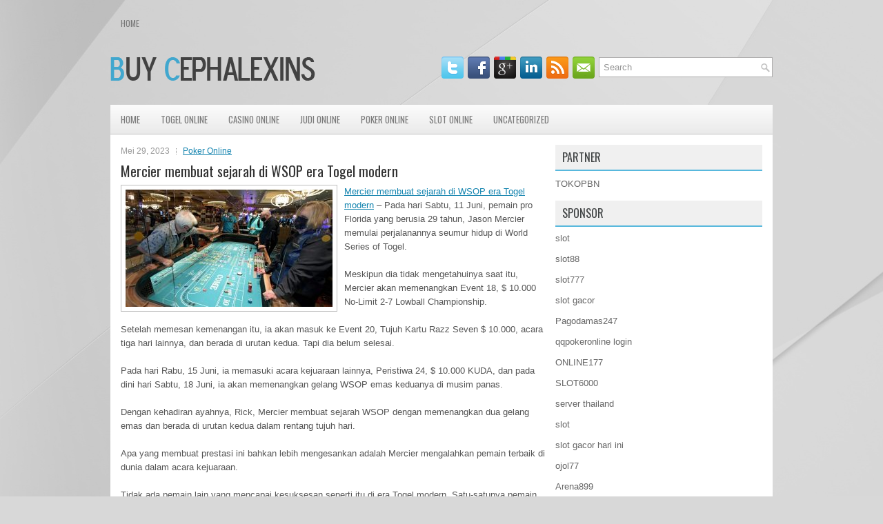

--- FILE ---
content_type: text/html; charset=UTF-8
request_url: http://www.christian-louboutin.eu.com/mercier-membuat-sejarah-di-wsop-era-togel-modern/
body_size: 9523
content:
<!DOCTYPE html><html xmlns="http://www.w3.org/1999/xhtml" lang="id">
<head profile="http://gmpg.org/xfn/11">
<meta http-equiv="Content-Type" content="text/html; charset=UTF-8" />

<meta name="viewport" content="width=device-width, initial-scale=1.0"/>
<link rel="stylesheet" href="http://www.christian-louboutin.eu.com/wp-content/themes/Opino/lib/css/reset.css" type="text/css" media="screen, projection" />
<link rel="stylesheet" href="http://www.christian-louboutin.eu.com/wp-content/themes/Opino/lib/css/defaults.css" type="text/css" media="screen, projection" />
<!--[if lt IE 8]><link rel="stylesheet" href="http://www.christian-louboutin.eu.com/wp-content/themes/Opino/lib/css/ie.css" type="text/css" media="screen, projection" /><![endif]-->

<link rel="stylesheet" href="http://www.christian-louboutin.eu.com/wp-content/themes/Opino/style.css" type="text/css" media="screen, projection" />

<title>Mercier membuat sejarah di WSOP era Togel modern &#8211; Buycephalexin</title>
<meta name='robots' content='max-image-preview:large' />
<link rel="alternate" type="application/rss+xml" title="Buycephalexin &raquo; Mercier membuat sejarah di WSOP era Togel modern Umpan Komentar" href="http://www.christian-louboutin.eu.com/mercier-membuat-sejarah-di-wsop-era-togel-modern/feed/" />
<script type="text/javascript">
window._wpemojiSettings = {"baseUrl":"https:\/\/s.w.org\/images\/core\/emoji\/14.0.0\/72x72\/","ext":".png","svgUrl":"https:\/\/s.w.org\/images\/core\/emoji\/14.0.0\/svg\/","svgExt":".svg","source":{"concatemoji":"http:\/\/www.christian-louboutin.eu.com\/wp-includes\/js\/wp-emoji-release.min.js?ver=6.2.2"}};
/*! This file is auto-generated */
!function(e,a,t){var n,r,o,i=a.createElement("canvas"),p=i.getContext&&i.getContext("2d");function s(e,t){p.clearRect(0,0,i.width,i.height),p.fillText(e,0,0);e=i.toDataURL();return p.clearRect(0,0,i.width,i.height),p.fillText(t,0,0),e===i.toDataURL()}function c(e){var t=a.createElement("script");t.src=e,t.defer=t.type="text/javascript",a.getElementsByTagName("head")[0].appendChild(t)}for(o=Array("flag","emoji"),t.supports={everything:!0,everythingExceptFlag:!0},r=0;r<o.length;r++)t.supports[o[r]]=function(e){if(p&&p.fillText)switch(p.textBaseline="top",p.font="600 32px Arial",e){case"flag":return s("\ud83c\udff3\ufe0f\u200d\u26a7\ufe0f","\ud83c\udff3\ufe0f\u200b\u26a7\ufe0f")?!1:!s("\ud83c\uddfa\ud83c\uddf3","\ud83c\uddfa\u200b\ud83c\uddf3")&&!s("\ud83c\udff4\udb40\udc67\udb40\udc62\udb40\udc65\udb40\udc6e\udb40\udc67\udb40\udc7f","\ud83c\udff4\u200b\udb40\udc67\u200b\udb40\udc62\u200b\udb40\udc65\u200b\udb40\udc6e\u200b\udb40\udc67\u200b\udb40\udc7f");case"emoji":return!s("\ud83e\udef1\ud83c\udffb\u200d\ud83e\udef2\ud83c\udfff","\ud83e\udef1\ud83c\udffb\u200b\ud83e\udef2\ud83c\udfff")}return!1}(o[r]),t.supports.everything=t.supports.everything&&t.supports[o[r]],"flag"!==o[r]&&(t.supports.everythingExceptFlag=t.supports.everythingExceptFlag&&t.supports[o[r]]);t.supports.everythingExceptFlag=t.supports.everythingExceptFlag&&!t.supports.flag,t.DOMReady=!1,t.readyCallback=function(){t.DOMReady=!0},t.supports.everything||(n=function(){t.readyCallback()},a.addEventListener?(a.addEventListener("DOMContentLoaded",n,!1),e.addEventListener("load",n,!1)):(e.attachEvent("onload",n),a.attachEvent("onreadystatechange",function(){"complete"===a.readyState&&t.readyCallback()})),(e=t.source||{}).concatemoji?c(e.concatemoji):e.wpemoji&&e.twemoji&&(c(e.twemoji),c(e.wpemoji)))}(window,document,window._wpemojiSettings);
</script>
<style type="text/css">
img.wp-smiley,
img.emoji {
	display: inline !important;
	border: none !important;
	box-shadow: none !important;
	height: 1em !important;
	width: 1em !important;
	margin: 0 0.07em !important;
	vertical-align: -0.1em !important;
	background: none !important;
	padding: 0 !important;
}
</style>
	<link rel='stylesheet' id='wp-block-library-css' href='http://www.christian-louboutin.eu.com/wp-includes/css/dist/block-library/style.min.css?ver=6.2.2' type='text/css' media='all' />
<link rel='stylesheet' id='classic-theme-styles-css' href='http://www.christian-louboutin.eu.com/wp-includes/css/classic-themes.min.css?ver=6.2.2' type='text/css' media='all' />
<style id='global-styles-inline-css' type='text/css'>
body{--wp--preset--color--black: #000000;--wp--preset--color--cyan-bluish-gray: #abb8c3;--wp--preset--color--white: #ffffff;--wp--preset--color--pale-pink: #f78da7;--wp--preset--color--vivid-red: #cf2e2e;--wp--preset--color--luminous-vivid-orange: #ff6900;--wp--preset--color--luminous-vivid-amber: #fcb900;--wp--preset--color--light-green-cyan: #7bdcb5;--wp--preset--color--vivid-green-cyan: #00d084;--wp--preset--color--pale-cyan-blue: #8ed1fc;--wp--preset--color--vivid-cyan-blue: #0693e3;--wp--preset--color--vivid-purple: #9b51e0;--wp--preset--gradient--vivid-cyan-blue-to-vivid-purple: linear-gradient(135deg,rgba(6,147,227,1) 0%,rgb(155,81,224) 100%);--wp--preset--gradient--light-green-cyan-to-vivid-green-cyan: linear-gradient(135deg,rgb(122,220,180) 0%,rgb(0,208,130) 100%);--wp--preset--gradient--luminous-vivid-amber-to-luminous-vivid-orange: linear-gradient(135deg,rgba(252,185,0,1) 0%,rgba(255,105,0,1) 100%);--wp--preset--gradient--luminous-vivid-orange-to-vivid-red: linear-gradient(135deg,rgba(255,105,0,1) 0%,rgb(207,46,46) 100%);--wp--preset--gradient--very-light-gray-to-cyan-bluish-gray: linear-gradient(135deg,rgb(238,238,238) 0%,rgb(169,184,195) 100%);--wp--preset--gradient--cool-to-warm-spectrum: linear-gradient(135deg,rgb(74,234,220) 0%,rgb(151,120,209) 20%,rgb(207,42,186) 40%,rgb(238,44,130) 60%,rgb(251,105,98) 80%,rgb(254,248,76) 100%);--wp--preset--gradient--blush-light-purple: linear-gradient(135deg,rgb(255,206,236) 0%,rgb(152,150,240) 100%);--wp--preset--gradient--blush-bordeaux: linear-gradient(135deg,rgb(254,205,165) 0%,rgb(254,45,45) 50%,rgb(107,0,62) 100%);--wp--preset--gradient--luminous-dusk: linear-gradient(135deg,rgb(255,203,112) 0%,rgb(199,81,192) 50%,rgb(65,88,208) 100%);--wp--preset--gradient--pale-ocean: linear-gradient(135deg,rgb(255,245,203) 0%,rgb(182,227,212) 50%,rgb(51,167,181) 100%);--wp--preset--gradient--electric-grass: linear-gradient(135deg,rgb(202,248,128) 0%,rgb(113,206,126) 100%);--wp--preset--gradient--midnight: linear-gradient(135deg,rgb(2,3,129) 0%,rgb(40,116,252) 100%);--wp--preset--duotone--dark-grayscale: url('#wp-duotone-dark-grayscale');--wp--preset--duotone--grayscale: url('#wp-duotone-grayscale');--wp--preset--duotone--purple-yellow: url('#wp-duotone-purple-yellow');--wp--preset--duotone--blue-red: url('#wp-duotone-blue-red');--wp--preset--duotone--midnight: url('#wp-duotone-midnight');--wp--preset--duotone--magenta-yellow: url('#wp-duotone-magenta-yellow');--wp--preset--duotone--purple-green: url('#wp-duotone-purple-green');--wp--preset--duotone--blue-orange: url('#wp-duotone-blue-orange');--wp--preset--font-size--small: 13px;--wp--preset--font-size--medium: 20px;--wp--preset--font-size--large: 36px;--wp--preset--font-size--x-large: 42px;--wp--preset--spacing--20: 0.44rem;--wp--preset--spacing--30: 0.67rem;--wp--preset--spacing--40: 1rem;--wp--preset--spacing--50: 1.5rem;--wp--preset--spacing--60: 2.25rem;--wp--preset--spacing--70: 3.38rem;--wp--preset--spacing--80: 5.06rem;--wp--preset--shadow--natural: 6px 6px 9px rgba(0, 0, 0, 0.2);--wp--preset--shadow--deep: 12px 12px 50px rgba(0, 0, 0, 0.4);--wp--preset--shadow--sharp: 6px 6px 0px rgba(0, 0, 0, 0.2);--wp--preset--shadow--outlined: 6px 6px 0px -3px rgba(255, 255, 255, 1), 6px 6px rgba(0, 0, 0, 1);--wp--preset--shadow--crisp: 6px 6px 0px rgba(0, 0, 0, 1);}:where(.is-layout-flex){gap: 0.5em;}body .is-layout-flow > .alignleft{float: left;margin-inline-start: 0;margin-inline-end: 2em;}body .is-layout-flow > .alignright{float: right;margin-inline-start: 2em;margin-inline-end: 0;}body .is-layout-flow > .aligncenter{margin-left: auto !important;margin-right: auto !important;}body .is-layout-constrained > .alignleft{float: left;margin-inline-start: 0;margin-inline-end: 2em;}body .is-layout-constrained > .alignright{float: right;margin-inline-start: 2em;margin-inline-end: 0;}body .is-layout-constrained > .aligncenter{margin-left: auto !important;margin-right: auto !important;}body .is-layout-constrained > :where(:not(.alignleft):not(.alignright):not(.alignfull)){max-width: var(--wp--style--global--content-size);margin-left: auto !important;margin-right: auto !important;}body .is-layout-constrained > .alignwide{max-width: var(--wp--style--global--wide-size);}body .is-layout-flex{display: flex;}body .is-layout-flex{flex-wrap: wrap;align-items: center;}body .is-layout-flex > *{margin: 0;}:where(.wp-block-columns.is-layout-flex){gap: 2em;}.has-black-color{color: var(--wp--preset--color--black) !important;}.has-cyan-bluish-gray-color{color: var(--wp--preset--color--cyan-bluish-gray) !important;}.has-white-color{color: var(--wp--preset--color--white) !important;}.has-pale-pink-color{color: var(--wp--preset--color--pale-pink) !important;}.has-vivid-red-color{color: var(--wp--preset--color--vivid-red) !important;}.has-luminous-vivid-orange-color{color: var(--wp--preset--color--luminous-vivid-orange) !important;}.has-luminous-vivid-amber-color{color: var(--wp--preset--color--luminous-vivid-amber) !important;}.has-light-green-cyan-color{color: var(--wp--preset--color--light-green-cyan) !important;}.has-vivid-green-cyan-color{color: var(--wp--preset--color--vivid-green-cyan) !important;}.has-pale-cyan-blue-color{color: var(--wp--preset--color--pale-cyan-blue) !important;}.has-vivid-cyan-blue-color{color: var(--wp--preset--color--vivid-cyan-blue) !important;}.has-vivid-purple-color{color: var(--wp--preset--color--vivid-purple) !important;}.has-black-background-color{background-color: var(--wp--preset--color--black) !important;}.has-cyan-bluish-gray-background-color{background-color: var(--wp--preset--color--cyan-bluish-gray) !important;}.has-white-background-color{background-color: var(--wp--preset--color--white) !important;}.has-pale-pink-background-color{background-color: var(--wp--preset--color--pale-pink) !important;}.has-vivid-red-background-color{background-color: var(--wp--preset--color--vivid-red) !important;}.has-luminous-vivid-orange-background-color{background-color: var(--wp--preset--color--luminous-vivid-orange) !important;}.has-luminous-vivid-amber-background-color{background-color: var(--wp--preset--color--luminous-vivid-amber) !important;}.has-light-green-cyan-background-color{background-color: var(--wp--preset--color--light-green-cyan) !important;}.has-vivid-green-cyan-background-color{background-color: var(--wp--preset--color--vivid-green-cyan) !important;}.has-pale-cyan-blue-background-color{background-color: var(--wp--preset--color--pale-cyan-blue) !important;}.has-vivid-cyan-blue-background-color{background-color: var(--wp--preset--color--vivid-cyan-blue) !important;}.has-vivid-purple-background-color{background-color: var(--wp--preset--color--vivid-purple) !important;}.has-black-border-color{border-color: var(--wp--preset--color--black) !important;}.has-cyan-bluish-gray-border-color{border-color: var(--wp--preset--color--cyan-bluish-gray) !important;}.has-white-border-color{border-color: var(--wp--preset--color--white) !important;}.has-pale-pink-border-color{border-color: var(--wp--preset--color--pale-pink) !important;}.has-vivid-red-border-color{border-color: var(--wp--preset--color--vivid-red) !important;}.has-luminous-vivid-orange-border-color{border-color: var(--wp--preset--color--luminous-vivid-orange) !important;}.has-luminous-vivid-amber-border-color{border-color: var(--wp--preset--color--luminous-vivid-amber) !important;}.has-light-green-cyan-border-color{border-color: var(--wp--preset--color--light-green-cyan) !important;}.has-vivid-green-cyan-border-color{border-color: var(--wp--preset--color--vivid-green-cyan) !important;}.has-pale-cyan-blue-border-color{border-color: var(--wp--preset--color--pale-cyan-blue) !important;}.has-vivid-cyan-blue-border-color{border-color: var(--wp--preset--color--vivid-cyan-blue) !important;}.has-vivid-purple-border-color{border-color: var(--wp--preset--color--vivid-purple) !important;}.has-vivid-cyan-blue-to-vivid-purple-gradient-background{background: var(--wp--preset--gradient--vivid-cyan-blue-to-vivid-purple) !important;}.has-light-green-cyan-to-vivid-green-cyan-gradient-background{background: var(--wp--preset--gradient--light-green-cyan-to-vivid-green-cyan) !important;}.has-luminous-vivid-amber-to-luminous-vivid-orange-gradient-background{background: var(--wp--preset--gradient--luminous-vivid-amber-to-luminous-vivid-orange) !important;}.has-luminous-vivid-orange-to-vivid-red-gradient-background{background: var(--wp--preset--gradient--luminous-vivid-orange-to-vivid-red) !important;}.has-very-light-gray-to-cyan-bluish-gray-gradient-background{background: var(--wp--preset--gradient--very-light-gray-to-cyan-bluish-gray) !important;}.has-cool-to-warm-spectrum-gradient-background{background: var(--wp--preset--gradient--cool-to-warm-spectrum) !important;}.has-blush-light-purple-gradient-background{background: var(--wp--preset--gradient--blush-light-purple) !important;}.has-blush-bordeaux-gradient-background{background: var(--wp--preset--gradient--blush-bordeaux) !important;}.has-luminous-dusk-gradient-background{background: var(--wp--preset--gradient--luminous-dusk) !important;}.has-pale-ocean-gradient-background{background: var(--wp--preset--gradient--pale-ocean) !important;}.has-electric-grass-gradient-background{background: var(--wp--preset--gradient--electric-grass) !important;}.has-midnight-gradient-background{background: var(--wp--preset--gradient--midnight) !important;}.has-small-font-size{font-size: var(--wp--preset--font-size--small) !important;}.has-medium-font-size{font-size: var(--wp--preset--font-size--medium) !important;}.has-large-font-size{font-size: var(--wp--preset--font-size--large) !important;}.has-x-large-font-size{font-size: var(--wp--preset--font-size--x-large) !important;}
.wp-block-navigation a:where(:not(.wp-element-button)){color: inherit;}
:where(.wp-block-columns.is-layout-flex){gap: 2em;}
.wp-block-pullquote{font-size: 1.5em;line-height: 1.6;}
</style>
<script type='text/javascript' src='http://www.christian-louboutin.eu.com/wp-includes/js/jquery/jquery.min.js?ver=3.6.4' id='jquery-core-js'></script>
<script type='text/javascript' src='http://www.christian-louboutin.eu.com/wp-includes/js/jquery/jquery-migrate.min.js?ver=3.4.0' id='jquery-migrate-js'></script>
<script type='text/javascript' src='http://www.christian-louboutin.eu.com/wp-content/themes/Opino/lib/js/superfish.js?ver=6.2.2' id='superfish-js'></script>
<script type='text/javascript' src='http://www.christian-louboutin.eu.com/wp-content/themes/Opino/lib/js/jquery.mobilemenu.js?ver=6.2.2' id='mobilemenu-js'></script>
<link rel="https://api.w.org/" href="http://www.christian-louboutin.eu.com/wp-json/" /><link rel="alternate" type="application/json" href="http://www.christian-louboutin.eu.com/wp-json/wp/v2/posts/2938" /><link rel="EditURI" type="application/rsd+xml" title="RSD" href="http://www.christian-louboutin.eu.com/xmlrpc.php?rsd" />
<link rel="wlwmanifest" type="application/wlwmanifest+xml" href="http://www.christian-louboutin.eu.com/wp-includes/wlwmanifest.xml" />

<link rel="canonical" href="http://www.christian-louboutin.eu.com/mercier-membuat-sejarah-di-wsop-era-togel-modern/" />
<link rel='shortlink' href='http://www.christian-louboutin.eu.com/?p=2938' />
<link rel="alternate" type="application/json+oembed" href="http://www.christian-louboutin.eu.com/wp-json/oembed/1.0/embed?url=http%3A%2F%2Fwww.christian-louboutin.eu.com%2Fmercier-membuat-sejarah-di-wsop-era-togel-modern%2F" />
<link rel="alternate" type="text/xml+oembed" href="http://www.christian-louboutin.eu.com/wp-json/oembed/1.0/embed?url=http%3A%2F%2Fwww.christian-louboutin.eu.com%2Fmercier-membuat-sejarah-di-wsop-era-togel-modern%2F&#038;format=xml" />
<link rel="shortcut icon" href="http://www.christian-louboutin.eu.com/wp-content/uploads/2021/03/f.png" type="image/x-icon" />
<link rel="alternate" type="application/rss+xml" title="Buycephalexin RSS Feed" href="http://www.christian-louboutin.eu.com/feed/" />
<link rel="pingback" href="http://www.christian-louboutin.eu.com/xmlrpc.php" />

</head>

<body class="post-template-default single single-post postid-2938 single-format-standard">

<div id="container">

            <div class="clearfix">
            			        <div class="menu-primary-container">
			<ul class="menus menu-primary">
                <li ><a href="http://www.christian-louboutin.eu.com">Home</a></li>
							</ul>
		</div>
                      <!--.primary menu--> 	
                </div>
        

    <div id="header">
    
        <div class="logo">
         
            <a href="http://www.christian-louboutin.eu.com"><img src="http://www.christian-louboutin.eu.com/wp-content/uploads/2021/03/logo-1.png" alt="Buycephalexin" title="Buycephalexin" /></a>
         
        </div><!-- .logo -->

        <div class="header-right">
        
            <div id="topsearch">
                 
<div id="search" title="Type and hit enter">
    <form method="get" id="searchform" action="http://www.christian-louboutin.eu.com/"> 
        <input type="text" value="Search" 
            name="s" id="s"  onblur="if (this.value == '')  {this.value = 'Search';}"  
            onfocus="if (this.value == 'Search') {this.value = '';}" 
        />
    </form>
</div><!-- #search -->            </div>
            
            <div id="top-social-profiles">
                            <ul class="widget-container"><li class="social-profiles-widget">
            <a href="http://twitter.com/" target="_blank"><img title="Twitter" alt="Twitter" src="http://www.christian-louboutin.eu.com/wp-content/themes/Opino/images/social-profiles/twitter.png" /></a><a href="http://facebook.com/" target="_blank"><img title="Facebook" alt="Facebook" src="http://www.christian-louboutin.eu.com/wp-content/themes/Opino/images/social-profiles/facebook.png" /></a><a href="https://plus.google.com/" target="_blank"><img title="Google Plus" alt="Google Plus" src="http://www.christian-louboutin.eu.com/wp-content/themes/Opino/images/social-profiles/gplus.png" /></a><a href="http://www.linkedin.com/" target="_blank"><img title="LinkedIn" alt="LinkedIn" src="http://www.christian-louboutin.eu.com/wp-content/themes/Opino/images/social-profiles/linkedin.png" /></a><a href="http://www.christian-louboutin.eu.com/feed/" target="_blank"><img title="RSS Feed" alt="RSS Feed" src="http://www.christian-louboutin.eu.com/wp-content/themes/Opino/images/social-profiles/rss.png" /></a><a href="/cdn-cgi/l/email-protection#6e17011b1c2e0b030f0702400d0103" target="_blank"><img title="Email" alt="Email" src="http://www.christian-louboutin.eu.com/wp-content/themes/Opino/images/social-profiles/email.png" /></a>            </li></ul>
                        </div>
            
        </div><!-- .header-right -->
        
    </div><!-- #header -->
    
            <div class="clearfix">
            			<div class="menu-secondary-container"><ul id="menu-main-menu" class="menus menu-secondary"><li id="menu-item-73" class="menu-item menu-item-type-custom menu-item-object-custom menu-item-home menu-item-73"><a href="http://www.christian-louboutin.eu.com/">HOME</a></li>
<li id="menu-item-74" class="menu-item menu-item-type-taxonomy menu-item-object-category menu-item-74"><a href="http://www.christian-louboutin.eu.com/category/togel-online/">Togel Online</a></li>
<li id="menu-item-75" class="menu-item menu-item-type-taxonomy menu-item-object-category menu-item-75"><a href="http://www.christian-louboutin.eu.com/category/casino-online/">Casino Online</a></li>
<li id="menu-item-76" class="menu-item menu-item-type-taxonomy menu-item-object-category menu-item-76"><a href="http://www.christian-louboutin.eu.com/category/judi-online/">Judi Online</a></li>
<li id="menu-item-77" class="menu-item menu-item-type-taxonomy menu-item-object-category current-post-ancestor current-menu-parent current-post-parent menu-item-77"><a href="http://www.christian-louboutin.eu.com/category/poker-online/">Poker Online</a></li>
<li id="menu-item-78" class="menu-item menu-item-type-taxonomy menu-item-object-category menu-item-78"><a href="http://www.christian-louboutin.eu.com/category/slot-online/">Slot Online</a></li>
<li id="menu-item-2415" class="menu-item menu-item-type-taxonomy menu-item-object-category menu-item-2415"><a href="http://www.christian-louboutin.eu.com/category/uncategorized/">Uncategorized</a></li>
</ul></div>              <!--.secondary menu--> 	
                </div>
    
    <div id="main">
    
            
        <div id="content">
            
                    
            
    <div class="post post-single clearfix post-2938 type-post status-publish format-standard has-post-thumbnail hentry category-poker-online tag-casino tag-judi tag-poker tag-slot tag-togel" id="post-2938">
        
        <div class="postmeta-primary">
    
            <span class="meta_date">Mei 29, 2023</span>
           &nbsp; <span class="meta_categories"><a href="http://www.christian-louboutin.eu.com/category/poker-online/" rel="category tag">Poker Online</a></span>
    
                 
        </div>
        
        <h2 class="title">Mercier membuat sejarah di WSOP era Togel modern</h2>

        <div class="entry clearfix">
            
            <img width="300" height="170" src="http://www.christian-louboutin.eu.com/wp-content/uploads/2021/04/kasino-846535.jpg" class="alignleft featured_image wp-post-image" alt="" decoding="async" srcset="http://www.christian-louboutin.eu.com/wp-content/uploads/2021/04/kasino-846535.jpg 900w, http://www.christian-louboutin.eu.com/wp-content/uploads/2021/04/kasino-846535-300x170.jpg 300w, http://www.christian-louboutin.eu.com/wp-content/uploads/2021/04/kasino-846535-768x436.jpg 768w" sizes="(max-width: 300px) 100vw, 300px" />            
            <p><a href="http://www.christian-louboutin.eu.com/mercier-membuat-sejarah-di-wsop-era-togel-modern/">Mercier membuat sejarah di WSOP era Togel modern</a> &#8211; Pada hari Sabtu, 11 Juni, pemain pro Florida yang berusia 29 tahun, Jason Mercier memulai perjalanannya seumur hidup di World Series of Togel.</p>
<p>Meskipun dia tidak mengetahuinya saat itu, Mercier akan memenangkan Event 18, $ 10.000 No-Limit 2-7 Lowball Championship.</p>
<p>Setelah memesan kemenangan itu, ia akan masuk ke Event 20, Tujuh Kartu Razz Seven $ 10.000, acara tiga hari lainnya, dan berada di urutan kedua. Tapi dia belum selesai.</p>
<p>Pada hari Rabu, 15 Juni, ia memasuki acara kejuaraan lainnya, Peristiwa 24, $ 10.000 KUDA, dan pada dini hari Sabtu, 18 Juni, ia akan memenangkan gelang WSOP emas keduanya di musim panas.</p>
<p>Dengan kehadiran ayahnya, Rick, Mercier membuat sejarah WSOP dengan memenangkan dua gelang emas dan berada di urutan kedua dalam rentang tujuh hari.</p>
<p>Apa yang membuat prestasi ini bahkan lebih mengesankan adalah Mercier mengalahkan pemain terbaik di dunia dalam acara kejuaraan.</p>
<p>Tidak ada pemain lain yang mencapai kesuksesan seperti itu di era Togel modern. Satu-satunya pemain lain yang mendekati prestasi ini adalah pemenang gelang WSOP Phil Hellmuth dan legenda Togel Ted Forrest, yang masing-masing memenangkan tiga acara gelang dalam rentang 13 hari pada tahun 1993 kunjungi agen judi <a href="https://linklist.bio/mawartoto88">mawartoto</a>.</p>
<p>Hari ini, penghasilan turnamen Jason Mercier seumur hidup adalah lebih dari $ 17 juta, menempatkannya di posisi ke-11 dalam daftar uang sepanjang masa Togel. Dia memiliki lima gelang emas WSOP, menjadi pemain termuda ketiga yang mencapai angka itu, di belakang hanya Phil Hellmuth dan Phil Ivey.</p>
<p>Dengan hanya sepertiga dari WSOP selesai, ada kemungkinan Mercier bisa memenangkan gelang WSOP ketiga pada 2016, menjadi hanya pemain ketujuh yang pernah melakukan itu.</p>
    
        </div>
        
        <div class="postmeta-secondary"><span class="meta_tags"><a href="http://www.christian-louboutin.eu.com/tag/casino/" rel="tag">Casino</a>, <a href="http://www.christian-louboutin.eu.com/tag/judi/" rel="tag">Judi</a>, <a href="http://www.christian-louboutin.eu.com/tag/poker/" rel="tag">Poker</a>, <a href="http://www.christian-louboutin.eu.com/tag/slot/" rel="tag">Slot</a>, <a href="http://www.christian-louboutin.eu.com/tag/togel/" rel="tag">Togel</a></span></div> 
        
    
    </div><!-- Post ID 2938 -->
    
                
                    
        </div><!-- #content -->
    
        
<div id="sidebar-primary">
	
		<ul class="widget_text widget-container">
			<li id="custom_html-6" class="widget_text widget widget_custom_html">
				<h3 class="widgettitle">PARTNER</h3>
				<div class="textwidget custom-html-widget"><a href="https://www.tokopbn.com/">TOKOPBN</a></div>
			</li>
		</ul>
    	
		<ul class="widget-container">
			<li id="sponsor" class="widget widget_meta">
				<h3 class="widgettitle">Sponsor</h3>			
				<ul>
					<li><a href="https://www.asianwindky.com/menu">slot</a></li>
                    		<li><a href="https://monica-ferris.com/about/">slot88</a></li>
                    		<li><a href="https://travelpointbali.com/about/">slot777</a></li>
                    		<li><a href="https://rbc.gov.rw/fileadmin/templates/web/index.html">slot gacor</a></li>
                    		<li><a href="https://pagodamas247ok.site/">Pagodamas247</a></li>
                    		<li><a href="https://theotcinvestor.com/">qqpokeronline login</a></li>
                    		<li><a href="https://vapedubai.net/cart/">ONLINE177</a></li>
                    		<li><a href="https://solsticemarketingdesign.com/blog-news/">SLOT6000</a></li>
                    		<li><a href="https://vrrf.org/">server thailand</a></li>
                    		<li><a href="https://mymagictank.com/">slot</a></li>
                    		<li><a href="https://lacasadipasta.com/menu/">slot gacor hari ini</a></li>
                    		<li><a href="https://www.micfo.com/">ojol77</a></li>
                    		<li><a href="https://aeroaustraliamag.com/">Arena899</a></li>
                    		<li><a href="https://aliceripoll.com/">situs slot terpercaya</a></li>
                    		<li><a href="https://www.lesvalades.com/">slot gacor gampang menang</a></li>
                    		<li><a href="https://www.philippineshonolulu.org/">situs slot</a></li>
                    						</ul>
			</li>
		</ul>
		
		
    
		<ul class="widget-container"><li id="recent-posts-4" class="widget widget_recent_entries">
		<h3 class="widgettitle">Pos-pos Terbaru</h3>
		<ul>
											<li>
					<a href="http://www.christian-louboutin.eu.com/mike-sexton-juara-untuk-integritas-dalam-poker-2026-online/">Mike Sexton juara untuk integritas dalam Poker 2026 online</a>
											<span class="post-date">Januari 20, 2026</span>
									</li>
											<li>
					<a href="http://www.christian-louboutin.eu.com/green-valley-ranch-property-yang-dipunyai-station-casino-sbobet-2026-daring-di-henderson/">Green Valley Ranch property yang dipunyai Station Casino Sbobet 2026 Daring di Henderson</a>
											<span class="post-date">Januari 19, 2026</span>
									</li>
											<li>
					<a href="http://www.christian-louboutin.eu.com/ini-dia-ketentuan-bermain-judi-togel-2026-online-yang-berlaku-internasional/">Ini Dia Ketentuan Bermain Judi Togel 2026 Online yang Berlaku Internasional</a>
											<span class="post-date">Januari 18, 2026</span>
									</li>
											<li>
					<a href="http://www.christian-louboutin.eu.com/lithuanian-outraces-field-dengan-2-978-entri-slot-qq-2026-memenangkan-wsop-192-523/">Lithuanian Outraces Field dengan 2.978 Entri Slot QQ 2026 Memenangkan WSOP $ 192.523</a>
											<span class="post-date">Januari 17, 2026</span>
									</li>
											<li>
					<a href="http://www.christian-louboutin.eu.com/lipkin-tanpa-undian-dibuat-untuk-lipatan-cepat-menghadapi-taruhan-judi-slot-qq-2026/">Lipkin tanpa undian dibuat untuk lipatan cepat menghadapi taruhan judi Slot QQ 2026</a>
											<span class="post-date">Januari 17, 2026</span>
									</li>
					</ul>

		</li></ul><ul class="widget-container"><li id="meta-4" class="widget widget_meta"><h3 class="widgettitle">Meta</h3>
		<ul>
						<li><a href="http://www.christian-louboutin.eu.com/wp-login.php">Masuk</a></li>
			<li><a href="http://www.christian-louboutin.eu.com/feed/">Feed entri</a></li>
			<li><a href="http://www.christian-louboutin.eu.com/comments/feed/">Feed komentar</a></li>

			<li><a href="https://wordpress.org/">WordPress.org</a></li>
		</ul>

		</li></ul><ul class="widget-container"><li id="categories-3" class="widget widget_categories"><h3 class="widgettitle">Kategori</h3>
			<ul>
					<li class="cat-item cat-item-4"><a href="http://www.christian-louboutin.eu.com/category/casino-online/">Casino Online</a> (282)
</li>
	<li class="cat-item cat-item-2"><a href="http://www.christian-louboutin.eu.com/category/judi-online/">Judi Online</a> (588)
</li>
	<li class="cat-item cat-item-3"><a href="http://www.christian-louboutin.eu.com/category/poker-online/">Poker Online</a> (559)
</li>
	<li class="cat-item cat-item-5"><a href="http://www.christian-louboutin.eu.com/category/slot-online/">Slot Online</a> (139)
</li>
	<li class="cat-item cat-item-6"><a href="http://www.christian-louboutin.eu.com/category/togel-online/">Togel Online</a> (126)
</li>
			</ul>

			</li></ul><ul class="widget-container"><li id="archives-4" class="widget widget_archive"><h3 class="widgettitle">Arsip</h3>
			<ul>
					<li><a href='http://www.christian-louboutin.eu.com/2026/01/'>Januari 2026</a>&nbsp;(21)</li>
	<li><a href='http://www.christian-louboutin.eu.com/2025/12/'>Desember 2025</a>&nbsp;(32)</li>
	<li><a href='http://www.christian-louboutin.eu.com/2025/11/'>November 2025</a>&nbsp;(32)</li>
	<li><a href='http://www.christian-louboutin.eu.com/2025/10/'>Oktober 2025</a>&nbsp;(28)</li>
	<li><a href='http://www.christian-louboutin.eu.com/2025/09/'>September 2025</a>&nbsp;(19)</li>
	<li><a href='http://www.christian-louboutin.eu.com/2025/08/'>Agustus 2025</a>&nbsp;(14)</li>
	<li><a href='http://www.christian-louboutin.eu.com/2025/07/'>Juli 2025</a>&nbsp;(18)</li>
	<li><a href='http://www.christian-louboutin.eu.com/2025/06/'>Juni 2025</a>&nbsp;(21)</li>
	<li><a href='http://www.christian-louboutin.eu.com/2025/05/'>Mei 2025</a>&nbsp;(14)</li>
	<li><a href='http://www.christian-louboutin.eu.com/2025/04/'>April 2025</a>&nbsp;(24)</li>
	<li><a href='http://www.christian-louboutin.eu.com/2025/03/'>Maret 2025</a>&nbsp;(42)</li>
	<li><a href='http://www.christian-louboutin.eu.com/2025/02/'>Februari 2025</a>&nbsp;(37)</li>
	<li><a href='http://www.christian-louboutin.eu.com/2025/01/'>Januari 2025</a>&nbsp;(27)</li>
	<li><a href='http://www.christian-louboutin.eu.com/2024/12/'>Desember 2024</a>&nbsp;(32)</li>
	<li><a href='http://www.christian-louboutin.eu.com/2024/11/'>November 2024</a>&nbsp;(29)</li>
	<li><a href='http://www.christian-louboutin.eu.com/2024/10/'>Oktober 2024</a>&nbsp;(39)</li>
	<li><a href='http://www.christian-louboutin.eu.com/2024/09/'>September 2024</a>&nbsp;(39)</li>
	<li><a href='http://www.christian-louboutin.eu.com/2024/08/'>Agustus 2024</a>&nbsp;(46)</li>
	<li><a href='http://www.christian-louboutin.eu.com/2024/07/'>Juli 2024</a>&nbsp;(45)</li>
	<li><a href='http://www.christian-louboutin.eu.com/2024/06/'>Juni 2024</a>&nbsp;(57)</li>
	<li><a href='http://www.christian-louboutin.eu.com/2024/05/'>Mei 2024</a>&nbsp;(34)</li>
	<li><a href='http://www.christian-louboutin.eu.com/2024/04/'>April 2024</a>&nbsp;(34)</li>
	<li><a href='http://www.christian-louboutin.eu.com/2024/03/'>Maret 2024</a>&nbsp;(49)</li>
	<li><a href='http://www.christian-louboutin.eu.com/2024/02/'>Februari 2024</a>&nbsp;(31)</li>
	<li><a href='http://www.christian-louboutin.eu.com/2024/01/'>Januari 2024</a>&nbsp;(35)</li>
	<li><a href='http://www.christian-louboutin.eu.com/2023/12/'>Desember 2023</a>&nbsp;(24)</li>
	<li><a href='http://www.christian-louboutin.eu.com/2023/11/'>November 2023</a>&nbsp;(23)</li>
	<li><a href='http://www.christian-louboutin.eu.com/2023/10/'>Oktober 2023</a>&nbsp;(37)</li>
	<li><a href='http://www.christian-louboutin.eu.com/2023/09/'>September 2023</a>&nbsp;(27)</li>
	<li><a href='http://www.christian-louboutin.eu.com/2023/08/'>Agustus 2023</a>&nbsp;(32)</li>
	<li><a href='http://www.christian-louboutin.eu.com/2023/07/'>Juli 2023</a>&nbsp;(39)</li>
	<li><a href='http://www.christian-louboutin.eu.com/2023/06/'>Juni 2023</a>&nbsp;(34)</li>
	<li><a href='http://www.christian-louboutin.eu.com/2023/05/'>Mei 2023</a>&nbsp;(45)</li>
	<li><a href='http://www.christian-louboutin.eu.com/2023/04/'>April 2023</a>&nbsp;(32)</li>
	<li><a href='http://www.christian-louboutin.eu.com/2023/03/'>Maret 2023</a>&nbsp;(30)</li>
	<li><a href='http://www.christian-louboutin.eu.com/2023/02/'>Februari 2023</a>&nbsp;(34)</li>
	<li><a href='http://www.christian-louboutin.eu.com/2023/01/'>Januari 2023</a>&nbsp;(34)</li>
	<li><a href='http://www.christian-louboutin.eu.com/2022/12/'>Desember 2022</a>&nbsp;(28)</li>
	<li><a href='http://www.christian-louboutin.eu.com/2022/11/'>November 2022</a>&nbsp;(37)</li>
	<li><a href='http://www.christian-louboutin.eu.com/2022/10/'>Oktober 2022</a>&nbsp;(36)</li>
	<li><a href='http://www.christian-louboutin.eu.com/2022/09/'>September 2022</a>&nbsp;(37)</li>
	<li><a href='http://www.christian-louboutin.eu.com/2022/08/'>Agustus 2022</a>&nbsp;(36)</li>
	<li><a href='http://www.christian-louboutin.eu.com/2022/07/'>Juli 2022</a>&nbsp;(35)</li>
	<li><a href='http://www.christian-louboutin.eu.com/2022/06/'>Juni 2022</a>&nbsp;(24)</li>
	<li><a href='http://www.christian-louboutin.eu.com/2022/05/'>Mei 2022</a>&nbsp;(29)</li>
	<li><a href='http://www.christian-louboutin.eu.com/2022/04/'>April 2022</a>&nbsp;(13)</li>
	<li><a href='http://www.christian-louboutin.eu.com/2022/03/'>Maret 2022</a>&nbsp;(32)</li>
	<li><a href='http://www.christian-louboutin.eu.com/2022/02/'>Februari 2022</a>&nbsp;(30)</li>
	<li><a href='http://www.christian-louboutin.eu.com/2022/01/'>Januari 2022</a>&nbsp;(21)</li>
	<li><a href='http://www.christian-louboutin.eu.com/2021/12/'>Desember 2021</a>&nbsp;(27)</li>
	<li><a href='http://www.christian-louboutin.eu.com/2021/11/'>November 2021</a>&nbsp;(12)</li>
	<li><a href='http://www.christian-louboutin.eu.com/2021/10/'>Oktober 2021</a>&nbsp;(20)</li>
	<li><a href='http://www.christian-louboutin.eu.com/2021/09/'>September 2021</a>&nbsp;(16)</li>
	<li><a href='http://www.christian-louboutin.eu.com/2021/08/'>Agustus 2021</a>&nbsp;(14)</li>
	<li><a href='http://www.christian-louboutin.eu.com/2021/07/'>Juli 2021</a>&nbsp;(18)</li>
	<li><a href='http://www.christian-louboutin.eu.com/2021/06/'>Juni 2021</a>&nbsp;(12)</li>
	<li><a href='http://www.christian-louboutin.eu.com/2021/05/'>Mei 2021</a>&nbsp;(14)</li>
	<li><a href='http://www.christian-louboutin.eu.com/2021/04/'>April 2021</a>&nbsp;(9)</li>
	<li><a href='http://www.christian-louboutin.eu.com/2021/03/'>Maret 2021</a>&nbsp;(4)</li>
			</ul>

			</li></ul><ul class="widget-container"><li id="tag_cloud-2" class="widget widget_tag_cloud"><h3 class="widgettitle">Tag</h3><div class="tagcloud"><a href="http://www.christian-louboutin.eu.com/tag/bola/" class="tag-cloud-link tag-link-24 tag-link-position-1" style="font-size: 8.8600682593857pt;" aria-label="Bola (2 item)">Bola</a>
<a href="http://www.christian-louboutin.eu.com/tag/cara-mudah-untuk-bermain-dominoqq-judi-online/" class="tag-cloud-link tag-link-13 tag-link-position-2" style="font-size: 8pt;" aria-label="Cara Mudah Untuk Bermain DominoQQ Judi Online (1 item)">Cara Mudah Untuk Bermain DominoQQ Judi Online</a>
<a href="http://www.christian-louboutin.eu.com/tag/casino/" class="tag-cloud-link tag-link-20 tag-link-position-3" style="font-size: 21.856655290102pt;" aria-label="Casino (1,589 item)">Casino</a>
<a href="http://www.christian-louboutin.eu.com/tag/casino-online/" class="tag-cloud-link tag-link-10 tag-link-position-4" style="font-size: 8pt;" aria-label="casino online (1 item)">casino online</a>
<a href="http://www.christian-louboutin.eu.com/tag/dominoqq/" class="tag-cloud-link tag-link-14 tag-link-position-5" style="font-size: 8pt;" aria-label="dominoqq (1 item)">dominoqq</a>
<a href="http://www.christian-louboutin.eu.com/tag/dominoqq-online/" class="tag-cloud-link tag-link-15 tag-link-position-6" style="font-size: 8pt;" aria-label="dominoqq online (1 item)">dominoqq online</a>
<a href="http://www.christian-louboutin.eu.com/tag/game-slot/" class="tag-cloud-link tag-link-12 tag-link-position-7" style="font-size: 8pt;" aria-label="game slot (1 item)">game slot</a>
<a href="http://www.christian-louboutin.eu.com/tag/hal-yang-harus-anda-tahu-seputar-permainan-slot-online/" class="tag-cloud-link tag-link-8 tag-link-position-8" style="font-size: 8pt;" aria-label="Hal Yang Harus Anda Tahu Seputar Permainan Slot Online (1 item)">Hal Yang Harus Anda Tahu Seputar Permainan Slot Online</a>
<a href="http://www.christian-louboutin.eu.com/tag/judi/" class="tag-cloud-link tag-link-19 tag-link-position-9" style="font-size: 22pt;" aria-label="Judi (1,692 item)">Judi</a>
<a href="http://www.christian-louboutin.eu.com/tag/judi-dominoqq/" class="tag-cloud-link tag-link-16 tag-link-position-10" style="font-size: 8pt;" aria-label="judi dominoqq (1 item)">judi dominoqq</a>
<a href="http://www.christian-louboutin.eu.com/tag/judi-online/" class="tag-cloud-link tag-link-11 tag-link-position-11" style="font-size: 8.8600682593857pt;" aria-label="judi online (2 item)">judi online</a>
<a href="http://www.christian-louboutin.eu.com/tag/permainan-dominoqq/" class="tag-cloud-link tag-link-18 tag-link-position-12" style="font-size: 8pt;" aria-label="permainan dominoqq (1 item)">permainan dominoqq</a>
<a href="http://www.christian-louboutin.eu.com/tag/poker/" class="tag-cloud-link tag-link-21 tag-link-position-13" style="font-size: 21.856655290102pt;" aria-label="Poker (1,578 item)">Poker</a>
<a href="http://www.christian-louboutin.eu.com/tag/slot/" class="tag-cloud-link tag-link-22 tag-link-position-14" style="font-size: 21.713310580205pt;" aria-label="Slot (1,469 item)">Slot</a>
<a href="http://www.christian-louboutin.eu.com/tag/slot-online/" class="tag-cloud-link tag-link-9 tag-link-position-15" style="font-size: 8pt;" aria-label="slot online (1 item)">slot online</a>
<a href="http://www.christian-louboutin.eu.com/tag/togel/" class="tag-cloud-link tag-link-23 tag-link-position-16" style="font-size: 21.42662116041pt;" aria-label="Togel (1,295 item)">Togel</a>
<a href="http://www.christian-louboutin.eu.com/tag/web-dominoqq/" class="tag-cloud-link tag-link-17 tag-link-position-17" style="font-size: 8pt;" aria-label="web dominoqq (1 item)">web dominoqq</a></div>
</li></ul><ul class="widget-container"><li id="search-4" class="widget widget_search"> 
<div id="search" title="Type and hit enter">
    <form method="get" id="searchform" action="http://www.christian-louboutin.eu.com/"> 
        <input type="text" value="Search" 
            name="s" id="s"  onblur="if (this.value == '')  {this.value = 'Search';}"  
            onfocus="if (this.value == 'Search') {this.value = '';}" 
        />
    </form>
</div><!-- #search --></li></ul><ul class="widget-container"><li id="block-2" class="widget widget_block"></li></ul>    
</div><!-- #sidebar-primary -->        
                
    </div><!-- #main -->
    
    
    <div id="footer-widgets" class="clearfix">
                <div class="footer-widget-box">
                    </div>
        
        <div class="footer-widget-box">
                    </div>
        
        <div class="footer-widget-box">
                    </div>
        
        <div class="footer-widget-box footer-widget-box-last">
                    </div>
        
    </div>

    <div id="footer">
    
        <div id="copyrights">
             &copy; 2026  <a href="http://www.christian-louboutin.eu.com/">Buycephalexin</a> 
        </div>
        
                
                <div id="credits" style="overflow-y: hidden;overflow-x: visible;width: 400px;margin: auto;">
				<div style="width: 10000px;text-align: left;">
					Powered by <a href="http://wordpress.org/"><strong>WordPress</strong></a> | Theme Designed by:  <a href="https://www.bca.co.id/" rel="follow">Bank bca</a> <a href="https://www.bni.co.id/" rel="follow">Bank bni</a> <a href="https://bri.co.id/" rel="follow">Bank bri</a> <a href="https://www.btn.co.id/" rel="follow">Bank btn</a> <a href="https://www.cimbniaga.co.id" rel="follow">Bank cimbniaga</a> <a href="https://www.citibank.co.id/" rel="follow">Bank citibank</a> <a href="https://www.danamon.co.id" rel="follow">Bank danamon</a> <a href="https://www.bi.go.id/" rel="follow">Bank Indonesia</a> <a href="https://www.klikmbc.co.id/" rel="follow">Bank klikmbc</a> <a href="https://www.bankmandiri.co.id/" rel="follow">Bank mandiri</a> <a href="https://www.ocbc.com/" rel="follow">Bank ocbc</a> <a href="https://www.panin.co.id/" rel="follow">bank Panin</a> <a href="http://facebook.com/" rel="follow">facebook</a> <a href="https://google.co.id/" rel="follow">google</a> <a href="https://www.instagram.com/" rel="follow">instagram</a> <a href="https://www.maybank.co.id/" rel="follow">maybank</a> <a href="http://paypal.com/" rel="follow">paypall</a> <a href="https://www.telkom.co.id/" rel="follow">telkom</a> <a href="https://www.telkomsel.com/" rel="follow">telkomsel</a> <a href="https://www.tiktok.com/" rel="follow">tiktok</a> <a href="http://twitter.com/" rel="follow">twitter</a> <a href="https://web.whatsapp.com/" rel="follow">WA</a> <a href="http://youtube.com/" rel="follow">youtube</a>						
				</div>
			</div><!-- #credits -->
			
        
    </div><!-- #footer -->
    
</div><!-- #container -->

<script data-cfasync="false" src="/cdn-cgi/scripts/5c5dd728/cloudflare-static/email-decode.min.js"></script><script type='text/javascript' src='http://www.christian-louboutin.eu.com/wp-includes/js/comment-reply.min.js?ver=6.2.2' id='comment-reply-js'></script>
<script type='text/javascript' src='http://www.christian-louboutin.eu.com/wp-includes/js/hoverIntent.min.js?ver=1.10.2' id='hoverIntent-js'></script>

<script type='text/javascript'>
/* <![CDATA[ */
jQuery.noConflict();
jQuery(function(){ 
	jQuery('ul.menu-primary').superfish({ 
	animation: {opacity:'show'},
autoArrows:  true,
                dropShadows: false, 
                speed: 200,
                delay: 800
                });
            });
jQuery('.menu-primary-container').mobileMenu({
                defaultText: 'Menu',
                className: 'menu-primary-responsive',
                containerClass: 'menu-primary-responsive-container',
                subMenuDash: '&ndash;'
            });

jQuery(function(){ 
	jQuery('ul.menu-secondary').superfish({ 
	animation: {opacity:'show'},
autoArrows:  true,
                dropShadows: false, 
                speed: 200,
                delay: 800
                });
            });
jQuery('.menu-secondary-container').mobileMenu({
                defaultText: 'Navigation',
                className: 'menu-secondary-responsive',
                containerClass: 'menu-secondary-responsive-container',
                subMenuDash: '&ndash;'
            });

/* ]]> */
</script>
<script defer src="https://static.cloudflareinsights.com/beacon.min.js/vcd15cbe7772f49c399c6a5babf22c1241717689176015" integrity="sha512-ZpsOmlRQV6y907TI0dKBHq9Md29nnaEIPlkf84rnaERnq6zvWvPUqr2ft8M1aS28oN72PdrCzSjY4U6VaAw1EQ==" data-cf-beacon='{"version":"2024.11.0","token":"3f4b41cc1c594949b06ecf90b2bd9a07","r":1,"server_timing":{"name":{"cfCacheStatus":true,"cfEdge":true,"cfExtPri":true,"cfL4":true,"cfOrigin":true,"cfSpeedBrain":true},"location_startswith":null}}' crossorigin="anonymous"></script>
</body>
</html>